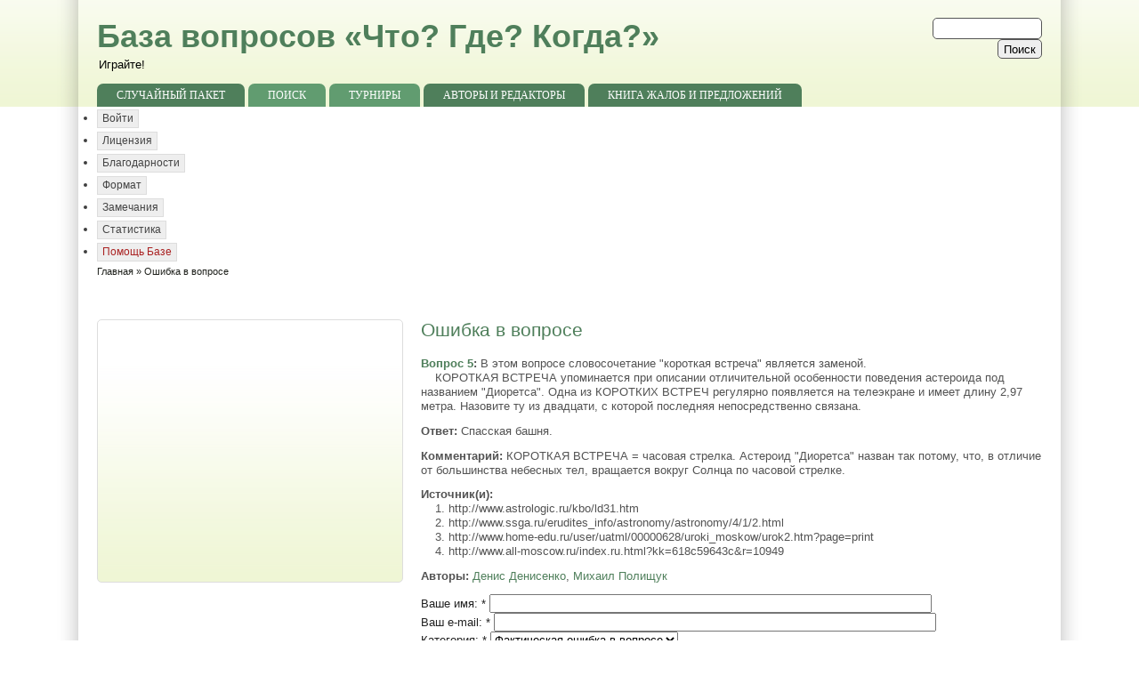

--- FILE ---
content_type: text/html; charset=utf-8
request_url: https://db.chgk.info/contact/question/mgp0405.13/5?destination=/person/ddenisenko
body_size: 5987
content:
<!DOCTYPE html PUBLIC "-//W3C//DTD XHTML 1.0 Strict//EN" "http://www.w3.org/TR/xhtml1/DTD/xhtml1-strict.dtd">
<html xmlns="http://www.w3.org/1999/xhtml" lang="ru" xml:lang="ru" dir="ltr">

<head>
<meta http-equiv="Content-Type" content="text/html; charset=utf-8" />
<title>Ошибка в вопросе | Что? Где? Когда?.</title>
<meta name="ver" content="zp6-H2"/>
<meta http-equiv="X-UA-Compatible" content="edge" />
<script type="text/javascript">
window.google_analytics_uacct = "UA-17788280-2";
</script>


<link rel="shortcut icon" href="/favicon.ico" type="image/x-icon" />
<meta name="keywords" content="Что? Где? Когда?, ЧГК, Игра, Вопросы" />
<!--[if lte IE 6]>
<link type="text/css" rel="stylesheet" media="all" href="/sites/all/themes/zeropoint/css/ie6.css" />
<![endif]-->
<!--[if IE 7]>
<link type="text/css" rel="stylesheet" media="all" href="/sites/all/themes/zeropoint/css/ie7.css" />
<![endif]-->
<link type="text/css" rel="stylesheet" media="all" href="/sites/all/modules/chgk_db/css/chgk_db.css?H" />
<link type="text/css" rel="stylesheet" media="all" href="/modules/node/node.css?H" />
<link type="text/css" rel="stylesheet" media="all" href="/modules/system/defaults.css?H" />
<link type="text/css" rel="stylesheet" media="all" href="/modules/system/system.css?H" />
<link type="text/css" rel="stylesheet" media="all" href="/modules/system/system-menus.css?H" />
<link type="text/css" rel="stylesheet" media="all" href="/modules/user/user.css?H" />
<link type="text/css" rel="stylesheet" media="all" href="/sites/all/modules/cck/theme/content-module.css?H" />
<link type="text/css" rel="stylesheet" media="all" href="/sites/all/modules/date/date.css?H" />
<link type="text/css" rel="stylesheet" media="all" href="/sites/all/modules/views/css/views.css?H" />
<link type="text/css" rel="stylesheet" media="all" href="/sites/all/themes/zeropoint/css/style-zero.css?H" />
<link type="text/css" rel="stylesheet" media="all" href="/sites/all/themes/zeropoint/css/nature.css?H" />
<link type="text/css" rel="stylesheet" media="all" href="/sites/all/themes/zeropoint/_custom/custom-style.css?H" />
<link type="text/css" rel="stylesheet" media="all" href="/sites/all/themes/zeropoint/css/round.css?H" />
<link type="text/css" rel="stylesheet" media="print" href="/sites/all/themes/zeropoint/css/print.css?H" />
<script type="text/javascript" src="/misc/jquery.js?H"></script>
<script type="text/javascript" src="/misc/drupal.js?H"></script>
<script type="text/javascript" src="/sites/all/themes/zeropoint/js/jquery.hoverIntent.minified.js?H"></script>
<script type="text/javascript" src="/sites/all/themes/zeropoint/js/dropdown.js?H"></script>
<script type="text/javascript" src="/sites/all/modules/captcha/captcha.js?H"></script>
<script type="text/javascript" src="/misc/textarea.js?H"></script>
<script type="text/javascript" src="/sites/all/modules/chgk_db/js/chgk_db.js?H"></script>
<script type="text/javascript">
<!--//--><![CDATA[//><!--
jQuery.extend(Drupal.settings, { "basePath": "/" });
//--><!]]>
</script>
<script type="text/javascript"> </script>
<!--CHGK-->
<link rel="search" href="/opensearch.xml"
      type="application/opensearchdescription+xml"
                  title="db.chgk.info" />

<script type="text/javascript">

  var _gaq = _gaq || [];
    _gaq.push(['_setAccount', 'UA-17788280-2']);
      _gaq.push(['_trackPageview']);
      
        (function() {
            var ga = document.createElement('script'); ga.type = 'text/javascript'; ga.async = true;
                ga.src = ('https:' == document.location.protocol ? 'https://ssl' : 'http://www') + '.google-analytics.com/ga.js';
                    var s = document.getElementsByTagName('script')[0]; s.parentNode.insertBefore(ga, s);
                      })();
                      
</script>
<!--/CHGK-->

</head>

<body class="layout-left-main not-admin not-logged-in not-front section-contact page-contact-question-mgp0405-13-5 layout-fluid l-m-eq bicons32 picons lg-ru">
<div id="skip-nav"><a href="#main">Skip to Content</a></div>

<div id="bg1"><div id="bg2">

<div id="top_bg" class="page0">
<div class="sizer0">
<div id="topex" class="expander0">
<div id="top_left">
<div id="top_right">
<div id="headimg">

<div id="above" class="clearfix">
  </div>

<div id="header" class="clearfix">
  <div id="top-elements">
          <div id="search-box"><form action="/contact/question/mgp0405.13/5?destination=/person/ddenisenko"  accept-charset="UTF-8" method="post" id="search-theme-form">
<div><div id="search" class="container-inline">
  <div class="form-item" id="edit-search-theme-form-1-wrapper">
 <label for="edit-search-theme-form-1">Search this site: </label>
 <input type="text" maxlength="128" name="search_theme_form" id="edit-search-theme-form-1" size="15" value="" title="Enter the terms you wish to search for." class="form-text" />
</div>
<input type="submit" name="op" id="edit-submit-2-1" value="Поиск"  class="form-submit" />
<input type="hidden" name="form_build_id" id="form-JZWH0AClTgYry-MwqEiZ7s7jbedJC5CmWkL2xF4t9n4" value="form-JZWH0AClTgYry-MwqEiZ7s7jbedJC5CmWkL2xF4t9n4"  />
<input type="hidden" name="form_id" id="edit-search-theme-form" value="search_theme_form"  />
</div>

</div></form>
</div>
              <div id="user_links"></div>
      </div><!-- /top-elements -->
  <div id="logo">
    </div> <!-- /logo -->
  <div id="name-and-slogan">
   
      <p id="site-name"><a href="/" title="Главная">База вопросов «Что? Где? Когда?»</a></p>
        <div id="site-slogan">
      Играйте!    </div>
    </div> <!-- /name-and-slogan -->

<div class="brclear"></div>


<div id="navlinks" class="navleft"><ul class="menu"><li class="leaf first"><a href="/random" title="">Случайный пакет</a></li>
<li class="expanded"><a href="/search/questions" title="">Поиск</a><ul class="menu"><li class="leaf first"><a href="/search/questions" title="">Вопросы</a></li>
<li class="leaf"><a href="/search/tours" title="">Пакеты</a></li>
<li class="leaf last"><a href="/search/unsorted" title="">Необработанное</a></li>
</ul></li>
<li class="expanded"><a href="/tour" title="">Турниры</a><ul class="menu"><li class="leaf first"><a href="/tour" title="">Корень</a></li>
<li class="leaf"><a href="/tree" title="">Все турниры</a></li>
<li class="leaf last"><a href="/unsorted" title="">Необработанные</a></li>
</ul></li>
<li class="leaf"><a href="/people" title="">Авторы и редакторы</a></li>
<li class="leaf last"><a href="/guestbook" title="">Книга жалоб и предложений</a></li>
</ul></div>
</div> <!-- /header -->

</div>
</div><!-- /top_right -->
</div><!-- /top_left -->
</div><!-- /expander0 -->
</div><!-- /sizer0 -->
</div><!-- /page0 -->

<div id="body_bg" class="page0">
<div class="sizer0">
<div class="expander0">
<div id="body_left">
<div id="body_right">

  <div class="navleft"><ul class="links" id="subnavlist"><li class="menu-200 first"><a href="/user/login?destination=%2Fperson%2Fddenisenko" title="Log in, create new account or request new password." class="popups-form-reload">Войти</a></li>
<li class="menu-143"><a href="/copyright" title="Лицензия на использование вопросов из Базы Вопросов Интернет-клуба &quot;Что? Где? Когда?&quot;">Лицензия</a></li>
<li class="menu-148"><a href="/credits" title="База Вопросов: годы, события, люди.">Благодарности</a></li>
<li class="menu-150"><a href="/format_voprosov" title="Как оформлять вопросы">Формат</a></li>
<li class="menu-394"><a href="/issues" title="">Замечания</a></li>
<li class="menu-403"><a href="/stat" title="">Статистика</a></li>
<li class="menu-215 last"><a href="/node/55" title="Помощь Базе">Помощь Базе</a></li>
</ul></div>

  <div id="breadcrumb">
    <div class="breadcrumb"><a href="/">Главная</a> &raquo; Ошибка в вопросе</div>  </div>


<div id="middlecontainer">
  <div id="wrapper">
    <div class="outer">
      <div class="float-wrap">
        <div class="colmain">
          <div id="main">
                                    <h1 class="title">Ошибка в вопросе</h1>            <div class="tabs"></div>
                                    <form action="/contact/question/mgp0405.13/5?destination=/person/ddenisenko"  accept-charset="UTF-8" method="post" id="contact-mail-page">
<div><div class="question" id="mgp0405.13-5">

<p>
    <strong class="Question"><a href="/question/mgp0405.13/5">Вопрос 5</a>:</strong> В этом вопросе словосочетание "короткая встреча" является заменой.
<br />
&nbsp;&nbsp;&nbsp;&nbsp;КОРОТКАЯ ВСТРЕЧА упоминается при описании отличительной особенности
поведения астероида под названием "Диоретса". Одна из КОРОТКИХ ВСТРЕЧ
регулярно появляется на телеэкране и имеет длину 2,97 метра. Назовите ту
из двадцати, с которой последняя непосредственно связана.        </p>
<p>
    <strong class="Answer">Ответ:</strong> Спасская башня.    </p>
<p>
    <strong class="Comments">Комментарий:</strong> КОРОТКАЯ ВСТРЕЧА = часовая стрелка. Астероид "Диоретса" назван так
потому, что, в отличие от большинства небесных тел, вращается вокруг
Солнца по часовой стрелке.    </p>
<p>
    <strong class="Sources">Источник(и):</strong> <br />
&nbsp;&nbsp;&nbsp;&nbsp;1. http://www.astrologic.ru/kbo/ld31.htm
<br />
&nbsp;&nbsp;&nbsp;&nbsp;2. http://www.ssga.ru/erudites_info/astronomy/astronomy/4/1/2.html
<br />
&nbsp;&nbsp;&nbsp;&nbsp;3. http://www.home-edu.ru/user/uatml/00000628/uroki_moskow/urok2.htm?page=print
<br />
&nbsp;&nbsp;&nbsp;&nbsp;4. http://www.all-moscow.ru/index.ru.html?kk=618c59643c&r=10949    </p>
<p>
    <strong class="Authors">Авторы:</strong> <a href="/person/ddenisenko">Денис Денисенко</a>, <a href="/person/mpolischuk">Михаил Полищук</a>    </p>

</div><div class="form-item" id="edit-name-wrapper">
 <label for="edit-name">Ваше имя: <span class="form-required" title="This field is required.">*</span></label>
 <input type="text" maxlength="255" name="name" id="edit-name" size="60" value="" class="form-text required" />
</div>
<div class="form-item" id="edit-mail-wrapper">
 <label for="edit-mail">Ваш e-mail: <span class="form-required" title="This field is required.">*</span></label>
 <input type="text" maxlength="255" name="mail" id="edit-mail" size="60" value="" class="form-text required" />
</div>
<input type="hidden" name="subject" id="edit-subject" value="mgp0405.13/5"  />
<div class="form-item" id="edit-cid-wrapper">
 <label for="edit-cid">Категория: <span class="form-required" title="This field is required.">*</span></label>
 <select name="cid" class="form-select required" id="edit-cid" ><option value="1">Фактическая ошибка в вопросе</option><option value="3">Опечатка в вопросе</option></select>
</div>
<div class="form-item" id="edit-message-wrapper">
 <label for="edit-message">Сообщение: <span class="form-required" title="This field is required.">*</span></label>
 <textarea cols="60" rows="5" name="message" id="edit-message"  class="form-textarea resizable required"></textarea>
</div>
<div class="captcha"><input type="hidden" name="captcha_sid" id="edit-captcha-sid" value="99400963"  />
<input type="hidden" name="captcha_token" id="edit-captcha-token" value="55375cdf31a5b701193230fa9b9ec32d"  />
<div class="form-item" id="edit-captcha-response-wrapper">
 <label for="edit-captcha-response">Защита от роботов: <span class="form-required" title="This field is required.">*</span></label>
 <span class="field-prefix"><span class="chgk_db-math">2 + 6</span> = </span> <input type="text" maxlength="2" name="captcha_response" id="edit-captcha-response" size="4" value="" class="form-text required" />
 <div class="description">Решите этот несложный пример. Вы должны видеть три слагаемых. Если слагаемых два, то прибавьте к сумме 2.</div>
</div>
</div><input type="submit" name="op" id="edit-submit-1" value="Послать e-mail"  class="form-submit" />
<input type="hidden" name="form_build_id" id="form-ePBNG5hHnbTqz4WsbOVCCFDdiYcjLE5BRJj0-6Tagi0" value="form-ePBNG5hHnbTqz4WsbOVCCFDdiYcjLE5BRJj0-6Tagi0"  />
<input type="hidden" name="form_id" id="edit-contact-mail-page" value="contact_mail_page"  />

</div></form>
                                  </div>
        </div> <!-- /colmain -->
                  <div class="colleft">
            <div id="sidebar-left"><!-- block --> 
<div class="block-wrapper odd block_1">
  <div id="block-block-26" class="block block-block themed-block">
        <div class="content"><script async src="//pagead2.googlesyndication.com/pagead/js/adsbygoogle.js"></script>
<!-- 336 x 280 -->
<ins class="adsbygoogle"
     style="display:inline-block;width:336px;height:280px"
     data-ad-client="ca-pub-3724873609705952"
     data-ad-slot="7230890171"></ins>
<script>
(adsbygoogle = window.adsbygoogle || []).push({});
</script></div>
  </div>
</div>
<!-- /block --> 
</div>
          </div>
                <br class="brclear" />
      </div> <!-- /float-wrap -->
            <br class="brclear" />
    </div><!-- /outer -->
  </div><!-- /wrapper -->
</div>

<div id="bar"></div>

  <div id="section2">
  <table class="sections" cellspacing="0" cellpadding="0">
    <tr>
                <td class="section u8 "><!-- block --> 
<div class="block-wrapper odd block_1">
  <div id="block-block-16" class="block block-block ">
        <div class="content"><!--Openstat--><span id="openstat2156024"></span><script type="text/javascript">
var openstat = { counter: 2156024, image: 5045, next: openstat }; (function(d, t, p) {
var j = d.createElement(t); j.async = true; j.type = "text/javascript";
j.src = ("https:" == p ? "https:" : "http:") + "//openstat.net/cnt.js";
var s = d.getElementsByTagName(t)[0]; s.parentNode.insertBefore(j, s);
})(document, "script", document.location.protocol);
</script><!--/Openstat--> </div>
  </div>
</div>
<!-- /block --> 
</td>    </tr>
  </table>
  </div>  <!-- /section2 -->

<ul class="links" id="navlist2"><li class="menu-151 first"><a href="/random" title="">Случайный пакет</a></li>
<li class="menu-134"><a href="/search/questions" title="">Поиск</a></li>
<li class="menu-125"><a href="/tour" title="">Турниры</a></li>
<li class="menu-126"><a href="/people" title="">Авторы и редакторы</a></li>
<li class="menu-387 last"><a href="/guestbook" title="">Книга жалоб и предложений</a></li>
</ul>
</div><!-- /body_right -->
</div><!-- /body_left -->
</div><!-- /expander0 -->
</div><!-- /sizer0 -->
</div><!-- /page0 -->

<div class="eopage">
<div id="bottom_bg" class="page0">
<div class="sizer0">
<div class="expander0">
<div id="bottom_left">
<div id="bottom_right">

<div id="footer-wrapper" class="clearfix">
  <div id="footer">
    <div id="below"><!-- block --> 
<div class="block-wrapper odd block_1">
  <div id="block-chgk_db-2" class="block block-chgk_db ">
        <div class="content">Последнее обновление: Sun Dec 23 00:47:09 MSK 2018</div>
  </div>
</div>
<!-- /block --> 
<!-- block --> 
<div class="block-wrapper even block_2">
  <div id="block-block-2" class="block block-block ">
        <div class="content"><script type="text/javascript"><!--
google_ad_client = "ca-pub-3724873609705952";
/* db - под контентом */
google_ad_slot = "2960606902";
google_ad_width = 728;
google_ad_height = 90;
//-->
</script>
<script type="text/javascript"
src="http://pagead2.googlesyndication.com/pagead/show_ads.js">
</script></div>
  </div>
</div>
<!-- /block --> 
</div>    <div class="legal">
      Copyright &copy; 2026 <a href="/">База вопросов «Что? Где? Когда?»</a>.       <div id="brand">632305222316434</div>
    </div>
  </div>
</div> <!-- /footer-wrapper -->

<div id="belowme">
</div>

</div><!-- /bottom_right -->
</div><!-- /bottom_left -->
</div><!-- /expander0 -->
</div><!-- /sizer0 -->
</div><!-- /page0 -->
</div>

</div></div><!-- /bg# -->

<!-- Yandex.Metrika counter -->
<script src="//mc.yandex.ru/metrika/watch.js" type="text/javascript"></script>
<script type="text/javascript">
  try { var yaCounter1249121 = new Ya.Metrika({id:1249121,
    clickmap:true,
    trackLinks:true, webvisor:true});}
    catch(e) { }
</script>
<noscript><div><img src="//mc.yandex.ru/watch/1249121" style="position:absolute; left:-9999px;" alt="" /></div></noscript>
<!-- /Yandex.Metrika counter -->

</body>
</html>


--- FILE ---
content_type: text/html; charset=utf-8
request_url: https://www.google.com/recaptcha/api2/aframe
body_size: 268
content:
<!DOCTYPE HTML><html><head><meta http-equiv="content-type" content="text/html; charset=UTF-8"></head><body><script nonce="xFmzHpMxsmMY6_wkTG2pKw">/** Anti-fraud and anti-abuse applications only. See google.com/recaptcha */ try{var clients={'sodar':'https://pagead2.googlesyndication.com/pagead/sodar?'};window.addEventListener("message",function(a){try{if(a.source===window.parent){var b=JSON.parse(a.data);var c=clients[b['id']];if(c){var d=document.createElement('img');d.src=c+b['params']+'&rc='+(localStorage.getItem("rc::a")?sessionStorage.getItem("rc::b"):"");window.document.body.appendChild(d);sessionStorage.setItem("rc::e",parseInt(sessionStorage.getItem("rc::e")||0)+1);localStorage.setItem("rc::h",'1768958761503');}}}catch(b){}});window.parent.postMessage("_grecaptcha_ready", "*");}catch(b){}</script></body></html>